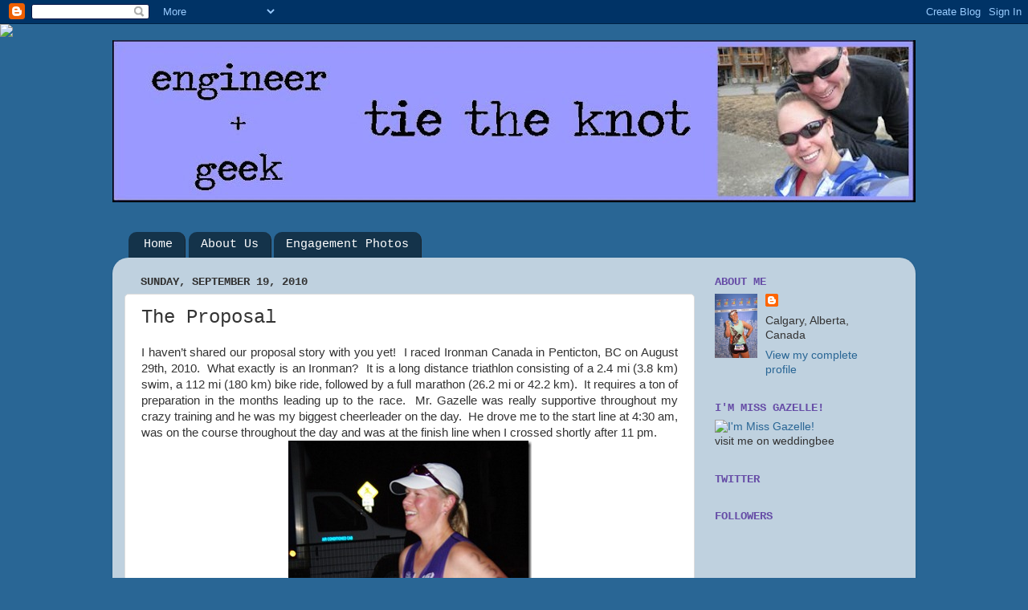

--- FILE ---
content_type: text/html; charset=UTF-8
request_url: http://engineergeekunite.blogspot.com/2010/09/proposal.html
body_size: 17658
content:
<!DOCTYPE html>
<html class='v2' dir='ltr' lang='en'>
<head>
<link href='https://www.blogger.com/static/v1/widgets/335934321-css_bundle_v2.css' rel='stylesheet' type='text/css'/>
<meta content='width=1100' name='viewport'/>
<meta content='text/html; charset=UTF-8' http-equiv='Content-Type'/>
<meta content='blogger' name='generator'/>
<link href='http://engineergeekunite.blogspot.com/favicon.ico' rel='icon' type='image/x-icon'/>
<link href='http://engineergeekunite.blogspot.com/2010/09/proposal.html' rel='canonical'/>
<link rel="alternate" type="application/atom+xml" title="Engineer + Geek tie the knot - Atom" href="http://engineergeekunite.blogspot.com/feeds/posts/default" />
<link rel="alternate" type="application/rss+xml" title="Engineer + Geek tie the knot - RSS" href="http://engineergeekunite.blogspot.com/feeds/posts/default?alt=rss" />
<link rel="service.post" type="application/atom+xml" title="Engineer + Geek tie the knot - Atom" href="https://www.blogger.com/feeds/2204212674660926989/posts/default" />

<link rel="alternate" type="application/atom+xml" title="Engineer + Geek tie the knot - Atom" href="http://engineergeekunite.blogspot.com/feeds/3937337252584337966/comments/default" />
<!--Can't find substitution for tag [blog.ieCssRetrofitLinks]-->
<link href='https://blogger.googleusercontent.com/img/b/R29vZ2xl/AVvXsEglP0Y2-KVcbFeYDfkzF142A9LN6oOQ_zo2aeHD-6yozMyDj1i_Bdlp9sotOOB1bS8qYTxn-mUBGlhLOuqmz029trCcuP4nuvt7f20FOE9qXM6Rt2a7xsCsjE5KdtZOttE25FHhZfBuYEg/?imgmax=800' rel='image_src'/>
<meta content='http://engineergeekunite.blogspot.com/2010/09/proposal.html' property='og:url'/>
<meta content='The Proposal' property='og:title'/>
<meta content='I haven’t shared our proposal story with you yet!  I raced Ironman Canada in Penticton, BC on August 29th, 2010.  What exactly is an Ironman...' property='og:description'/>
<meta content='https://blogger.googleusercontent.com/img/b/R29vZ2xl/AVvXsEglP0Y2-KVcbFeYDfkzF142A9LN6oOQ_zo2aeHD-6yozMyDj1i_Bdlp9sotOOB1bS8qYTxn-mUBGlhLOuqmz029trCcuP4nuvt7f20FOE9qXM6Rt2a7xsCsjE5KdtZOttE25FHhZfBuYEg/w1200-h630-p-k-no-nu/?imgmax=800' property='og:image'/>
<title>Engineer + Geek tie the knot: The Proposal</title>
<style id='page-skin-1' type='text/css'><!--
/*-----------------------------------------------
Blogger Template Style
Name:     Picture Window
Designer: Josh Peterson
URL:      www.noaesthetic.com
----------------------------------------------- */
/* Variable definitions
====================
<Variable name="keycolor" description="Main Color" type="color" default="#1a222a"/>
<Variable name="body.background" description="Body Background" type="background"
color="#296695" default="#111111 url(//themes.googleusercontent.com/image?id=1OACCYOE0-eoTRTfsBuX1NMN9nz599ufI1Jh0CggPFA_sK80AGkIr8pLtYRpNUKPmwtEa) repeat-x fixed top center"/>
<Group description="Page Text" selector="body">
<Variable name="body.font" description="Font" type="font"
default="normal normal 15px Arial, Tahoma, Helvetica, FreeSans, sans-serif"/>
<Variable name="body.text.color" description="Text Color" type="color" default="#333333"/>
</Group>
<Group description="Backgrounds" selector=".body-fauxcolumns-outer">
<Variable name="body.background.color" description="Outer Background" type="color" default="#296695"/>
<Variable name="header.background.color" description="Header Background" type="color" default="transparent"/>
<Variable name="post.background.color" description="Post Background" type="color" default="#ffffff"/>
</Group>
<Group description="Links" selector=".main-outer">
<Variable name="link.color" description="Link Color" type="color" default="#336699"/>
<Variable name="link.visited.color" description="Visited Color" type="color" default="#6699cc"/>
<Variable name="link.hover.color" description="Hover Color" type="color" default="#33aaff"/>
</Group>
<Group description="Blog Title" selector=".header h1">
<Variable name="header.font" description="Title Font" type="font"
default="normal normal 36px Arial, Tahoma, Helvetica, FreeSans, sans-serif"/>
<Variable name="header.text.color" description="Text Color" type="color" default="#ffffff" />
</Group>
<Group description="Tabs Text" selector=".tabs-inner .widget li a">
<Variable name="tabs.font" description="Font" type="font"
default="normal normal 15px Arial, Tahoma, Helvetica, FreeSans, sans-serif"/>
<Variable name="tabs.text.color" description="Text Color" type="color" default="#ffffff"/>
<Variable name="tabs.selected.text.color" description="Selected Color" type="color" default="#296695"/>
</Group>
<Group description="Tabs Background" selector=".tabs-outer .PageList">
<Variable name="tabs.background.color" description="Background Color" type="color" default="transparent"/>
<Variable name="tabs.selected.background.color" description="Selected Color" type="color" default="transparent"/>
<Variable name="tabs.separator.color" description="Separator Color" type="color" default="transparent"/>
</Group>
<Group description="Post Title" selector="h3.post-title, .comments h4">
<Variable name="post.title.font" description="Title Font" type="font"
default="normal normal 18px Arial, Tahoma, Helvetica, FreeSans, sans-serif"/>
</Group>
<Group description="Date Header" selector=".date-header">
<Variable name="date.header.color" description="Text Color" type="color" default="#333333"/>
</Group>
<Group description="Post" selector=".post">
<Variable name="post.footer.text.color" description="Footer Text Color" type="color" default="#999999"/>
<Variable name="post.border.color" description="Border Color" type="color" default="#dddddd"/>
</Group>
<Group description="Gadgets" selector="h2">
<Variable name="widget.title.font" description="Title Font" type="font"
default="bold normal 13px Arial, Tahoma, Helvetica, FreeSans, sans-serif"/>
<Variable name="widget.title.text.color" description="Title Color" type="color" default="#888888"/>
</Group>
<Group description="Footer" selector=".footer-outer">
<Variable name="footer.text.color" description="Text Color" type="color" default="#cccccc"/>
<Variable name="footer.widget.title.text.color" description="Gadget Title Color" type="color" default="#aaaaaa"/>
</Group>
<Group description="Footer Links" selector=".footer-outer">
<Variable name="footer.link.color" description="Link Color" type="color" default="#99ccee"/>
<Variable name="footer.link.visited.color" description="Visited Color" type="color" default="#77aaee"/>
<Variable name="footer.link.hover.color" description="Hover Color" type="color" default="#33aaff"/>
</Group>
<Variable name="content.margin" description="Content Margin Top" type="length" default="20px"/>
<Variable name="content.padding" description="Content Padding" type="length" default="0"/>
<Variable name="content.background" description="Content Background" type="background"
default="transparent none repeat scroll top left"/>
<Variable name="content.border.radius" description="Content Border Radius" type="length" default="0"/>
<Variable name="content.shadow.spread" description="Content Shadow Spread" type="length" default="0"/>
<Variable name="header.padding" description="Header Padding" type="length" default="0"/>
<Variable name="header.background.gradient" description="Header Gradient" type="url"
default="none"/>
<Variable name="header.border.radius" description="Header Border Radius" type="length" default="0"/>
<Variable name="main.border.radius.top" description="Main Border Radius" type="length" default="20px"/>
<Variable name="footer.border.radius.top" description="Footer Border Radius Top" type="length" default="0"/>
<Variable name="footer.border.radius.bottom" description="Footer Border Radius Bottom" type="length" default="20px"/>
<Variable name="region.shadow.spread" description="Main and Footer Shadow Spread" type="length" default="3px"/>
<Variable name="region.shadow.offset" description="Main and Footer Shadow Offset" type="length" default="1px"/>
<Variable name="tabs.background.gradient" description="Tab Background Gradient" type="url" default="none"/>
<Variable name="tab.selected.background.gradient" description="Selected Tab Background" type="url"
default="url(//www.blogblog.com/1kt/transparent/white80.png)"/>
<Variable name="tab.background" description="Tab Background" type="background"
default="transparent url(//www.blogblog.com/1kt/transparent/black50.png) repeat scroll top left"/>
<Variable name="tab.border.radius" description="Tab Border Radius" type="length" default="10px" />
<Variable name="tab.first.border.radius" description="First Tab Border Radius" type="length" default="10px" />
<Variable name="tabs.border.radius" description="Tabs Border Radius" type="length" default="0" />
<Variable name="tabs.spacing" description="Tab Spacing" type="length" default=".25em"/>
<Variable name="tabs.margin.bottom" description="Tab Margin Bottom" type="length" default="0"/>
<Variable name="tabs.margin.sides" description="Tab Margin Sides" type="length" default="20px"/>
<Variable name="main.background" description="Main Background" type="background"
default="transparent url(//www.blogblog.com/1kt/transparent/white80.png) repeat scroll top left"/>
<Variable name="main.padding.sides" description="Main Padding Sides" type="length" default="20px"/>
<Variable name="footer.background" description="Footer Background" type="background"
default="transparent url(//www.blogblog.com/1kt/transparent/black50.png) repeat scroll top left"/>
<Variable name="post.margin.sides" description="Post Margin Sides" type="length" default="-20px"/>
<Variable name="post.border.radius" description="Post Border Radius" type="length" default="5px"/>
<Variable name="widget.title.text.transform" description="Widget Title Text Transform" type="string" default="uppercase"/>
<Variable name="mobile.background.overlay" description="Mobile Background Overlay" type="string"
default="transparent none repeat scroll top left"/>
<Variable name="startSide" description="Side where text starts in blog language" type="automatic" default="left"/>
<Variable name="endSide" description="Side where text ends in blog language" type="automatic" default="right"/>
*/
/* Content
----------------------------------------------- */
body, .body-fauxcolumn-outer {
font: normal normal 15px Arial, Tahoma, Helvetica, FreeSans, sans-serif;;
color: #333333;
background: #296695 none no-repeat scroll center center;
}
html body .region-inner {
min-width: 0;
max-width: 100%;
width: auto;
}
.content-outer {
font-size: 90%;
}
a:link {
text-decoration:none;
color: #296695;
}
a:visited {
text-decoration:none;
color: #296695;
}
a:hover {
text-decoration:underline;
color: #296695;
}
.content-outer {
background: transparent none repeat scroll top left;
-moz-border-radius: 0;
-webkit-border-radius: 0;
-goog-ms-border-radius: 0;
border-radius: 0;
-moz-box-shadow: 0 0 0 rgba(0, 0, 0, .15);
-webkit-box-shadow: 0 0 0 rgba(0, 0, 0, .15);
-goog-ms-box-shadow: 0 0 0 rgba(0, 0, 0, .15);
box-shadow: 0 0 0 rgba(0, 0, 0, .15);
margin: 20px auto;
}
.content-inner {
padding: 0;
}
/* Header
----------------------------------------------- */
.header-outer {
background: transparent none repeat-x scroll top left;
_background-image: none;
color: #1a222a;
-moz-border-radius: 0;
-webkit-border-radius: 0;
-goog-ms-border-radius: 0;
border-radius: 0;
}
.Header img, .Header #header-inner {
-moz-border-radius: 0;
-webkit-border-radius: 0;
-goog-ms-border-radius: 0;
border-radius: 0;
}
.header-inner .Header .titlewrapper,
.header-inner .Header .descriptionwrapper {
padding-left: 0;
padding-right: 0;
}
.Header h1 {
font: italic bold 36px Georgia, Utopia, 'Palatino Linotype', Palatino, serif;;
text-shadow: 1px 1px 3px rgba(0, 0, 0, 0.3);
}
.Header h1 a {
color: #1a222a;
}
.Header .description {
font-size: 130%;
}
/* Tabs
----------------------------------------------- */
.tabs-inner {
margin: .5em 20px 0;
padding: 0;
}
.tabs-inner .section {
margin: 0;
}
.tabs-inner .widget ul {
padding: 0;
background: transparent none repeat scroll bottom;
-moz-border-radius: 0;
-webkit-border-radius: 0;
-goog-ms-border-radius: 0;
border-radius: 0;
}
.tabs-inner .widget li {
border: none;
}
.tabs-inner .widget li a {
display: inline-block;
padding: .5em 1em;
margin-right: .25em;
color: #ffffff;
font: normal normal 15px 'Courier New', Courier, FreeMono, monospace;;
-moz-border-radius: 10px 10px 0 0;
-webkit-border-top-left-radius: 10px;
-webkit-border-top-right-radius: 10px;
-goog-ms-border-radius: 10px 10px 0 0;
border-radius: 10px 10px 0 0;
background: transparent url(//www.blogblog.com/1kt/transparent/black50.png) repeat scroll top left;
border-right: 1px solid #1a222a;
}
.tabs-inner .widget li:first-child a {
padding-left: 1.25em;
-moz-border-radius-topleft: 10px;
-moz-border-radius-bottomleft: 0;
-webkit-border-top-left-radius: 10px;
-webkit-border-bottom-left-radius: 0;
-goog-ms-border-top-left-radius: 10px;
-goog-ms-border-bottom-left-radius: 0;
border-top-left-radius: 10px;
border-bottom-left-radius: 0;
}
.tabs-inner .widget li.selected a,
.tabs-inner .widget li a:hover {
position: relative;
z-index: 1;
background: #296695 url(//www.blogblog.com/1kt/transparent/white80.png) repeat scroll bottom;
color: #296695;
-moz-box-shadow: 0 0 3px rgba(0, 0, 0, .15);
-webkit-box-shadow: 0 0 3px rgba(0, 0, 0, .15);
-goog-ms-box-shadow: 0 0 3px rgba(0, 0, 0, .15);
box-shadow: 0 0 3px rgba(0, 0, 0, .15);
}
/* Headings
----------------------------------------------- */
h2 {
font: normal bold 14px 'Courier New', Courier, FreeMono, monospace;;
text-transform: uppercase;
color: #674ea7;
margin: .5em 0;
}
/* Main
----------------------------------------------- */
.main-outer {
background: transparent url(//www.blogblog.com/1kt/transparent/white80.png) repeat scroll top left;
-moz-border-radius: 20px 20px 0 0;
-webkit-border-top-left-radius: 20px;
-webkit-border-top-right-radius: 20px;
-webkit-border-bottom-left-radius: 0;
-webkit-border-bottom-right-radius: 0;
-goog-ms-border-radius: 20px 20px 0 0;
border-radius: 20px 20px 0 0;
-moz-box-shadow: 0 1px 3px rgba(0, 0, 0, .15);
-webkit-box-shadow: 0 1px 3px rgba(0, 0, 0, .15);
-goog-ms-box-shadow: 0 1px 3px rgba(0, 0, 0, .15);
box-shadow: 0 1px 3px rgba(0, 0, 0, .15);
}
.main-inner {
padding: 15px 20px 20px;
}
.main-inner .column-center-inner {
padding: 0 0;
}
.main-inner .column-left-inner {
padding-left: 0;
}
.main-inner .column-right-inner {
padding-right: 0;
}
/* Posts
----------------------------------------------- */
h3.post-title {
margin: 0;
font: normal normal 24px 'Courier New', Courier, FreeMono, monospace;;
}
.comments h4 {
margin: 1em 0 0;
font: normal normal 24px 'Courier New', Courier, FreeMono, monospace;;
}
.date-header span {
color: #333333;
}
.post-outer {
background-color: #ffffff;
border: solid 1px #dddddd;
-moz-border-radius: 5px;
-webkit-border-radius: 5px;
border-radius: 5px;
-goog-ms-border-radius: 5px;
padding: 15px 20px;
margin: 0 -20px 20px;
}
.post-body {
line-height: 1.4;
font-size: 110%;
position: relative;
}
.post-header {
margin: 0 0 1.5em;
color: #999999;
line-height: 1.6;
}
.post-footer {
margin: .5em 0 0;
color: #999999;
line-height: 1.6;
}
#blog-pager {
font-size: 140%
}
#comments .comment-author {
padding-top: 1.5em;
border-top: dashed 1px #ccc;
border-top: dashed 1px rgba(128, 128, 128, .5);
background-position: 0 1.5em;
}
#comments .comment-author:first-child {
padding-top: 0;
border-top: none;
}
.avatar-image-container {
margin: .2em 0 0;
}
/* Comments
----------------------------------------------- */
.comments .comments-content .icon.blog-author {
background-repeat: no-repeat;
background-image: url([data-uri]);
}
.comments .comments-content .loadmore a {
border-top: 1px solid #296695;
border-bottom: 1px solid #296695;
}
.comments .continue {
border-top: 2px solid #296695;
}
/* Widgets
----------------------------------------------- */
.widget ul, .widget #ArchiveList ul.flat {
padding: 0;
list-style: none;
}
.widget ul li, .widget #ArchiveList ul.flat li {
border-top: dashed 1px #ccc;
border-top: dashed 1px rgba(128, 128, 128, .5);
}
.widget ul li:first-child, .widget #ArchiveList ul.flat li:first-child {
border-top: none;
}
.widget .post-body ul {
list-style: disc;
}
.widget .post-body ul li {
border: none;
}
/* Footer
----------------------------------------------- */
.footer-outer {
color:#cccccc;
background: transparent url(//www.blogblog.com/1kt/transparent/black50.png) repeat scroll top left;
-moz-border-radius: 0 0 20px 20px;
-webkit-border-top-left-radius: 0;
-webkit-border-top-right-radius: 0;
-webkit-border-bottom-left-radius: 20px;
-webkit-border-bottom-right-radius: 20px;
-goog-ms-border-radius: 0 0 20px 20px;
border-radius: 0 0 20px 20px;
-moz-box-shadow: 0 1px 3px rgba(0, 0, 0, .15);
-webkit-box-shadow: 0 1px 3px rgba(0, 0, 0, .15);
-goog-ms-box-shadow: 0 1px 3px rgba(0, 0, 0, .15);
box-shadow: 0 1px 3px rgba(0, 0, 0, .15);
}
.footer-inner {
padding: 10px 20px 20px;
}
.footer-outer a {
color: #99ccee;
}
.footer-outer a:visited {
color: #77aaee;
}
.footer-outer a:hover {
color: #33aaff;
}
.footer-outer .widget h2 {
color: #aaaaaa;
}
/* Mobile
----------------------------------------------- */
html body.mobile {
height: auto;
}
html body.mobile {
min-height: 480px;
background-size: 100% auto;
}
.mobile .body-fauxcolumn-outer {
background: transparent none repeat scroll top left;
}
html .mobile .mobile-date-outer, html .mobile .blog-pager {
border-bottom: none;
background: transparent url(//www.blogblog.com/1kt/transparent/white80.png) repeat scroll top left;
margin-bottom: 10px;
}
.mobile .date-outer {
background: transparent url(//www.blogblog.com/1kt/transparent/white80.png) repeat scroll top left;
}
.mobile .header-outer, .mobile .main-outer,
.mobile .post-outer, .mobile .footer-outer {
-moz-border-radius: 0;
-webkit-border-radius: 0;
-goog-ms-border-radius: 0;
border-radius: 0;
}
.mobile .content-outer,
.mobile .main-outer,
.mobile .post-outer {
background: inherit;
border: none;
}
.mobile .content-outer {
font-size: 100%;
}
.mobile-link-button {
background-color: #296695;
}
.mobile-link-button a:link, .mobile-link-button a:visited {
color: #ffffff;
}
.mobile-index-contents {
color: #333333;
}
.mobile .tabs-inner .PageList .widget-content {
background: #296695 url(//www.blogblog.com/1kt/transparent/white80.png) repeat scroll bottom;
color: #296695;
}
.mobile .tabs-inner .PageList .widget-content .pagelist-arrow {
border-left: 1px solid #1a222a;
}

--></style>
<style id='template-skin-1' type='text/css'><!--
body {
min-width: 1000px;
}
.content-outer, .content-fauxcolumn-outer, .region-inner {
min-width: 1000px;
max-width: 1000px;
_width: 1000px;
}
.main-inner .columns {
padding-left: 0px;
padding-right: 260px;
}
.main-inner .fauxcolumn-center-outer {
left: 0px;
right: 260px;
/* IE6 does not respect left and right together */
_width: expression(this.parentNode.offsetWidth -
parseInt("0px") -
parseInt("260px") + 'px');
}
.main-inner .fauxcolumn-left-outer {
width: 0px;
}
.main-inner .fauxcolumn-right-outer {
width: 260px;
}
.main-inner .column-left-outer {
width: 0px;
right: 100%;
margin-left: -0px;
}
.main-inner .column-right-outer {
width: 260px;
margin-right: -260px;
}
#layout {
min-width: 0;
}
#layout .content-outer {
min-width: 0;
width: 800px;
}
#layout .region-inner {
min-width: 0;
width: auto;
}
body#layout div.add_widget {
padding: 8px;
}
body#layout div.add_widget a {
margin-left: 32px;
}
--></style>
<link href='https://www.blogger.com/dyn-css/authorization.css?targetBlogID=2204212674660926989&amp;zx=4df03c0d-162f-4895-bbf9-ca29963d5f8d' media='none' onload='if(media!=&#39;all&#39;)media=&#39;all&#39;' rel='stylesheet'/><noscript><link href='https://www.blogger.com/dyn-css/authorization.css?targetBlogID=2204212674660926989&amp;zx=4df03c0d-162f-4895-bbf9-ca29963d5f8d' rel='stylesheet'/></noscript>
<meta name='google-adsense-platform-account' content='ca-host-pub-1556223355139109'/>
<meta name='google-adsense-platform-domain' content='blogspot.com'/>

</head>
<body class='loading'>
<div class='navbar section' id='navbar' name='Navbar'><div class='widget Navbar' data-version='1' id='Navbar1'><script type="text/javascript">
    function setAttributeOnload(object, attribute, val) {
      if(window.addEventListener) {
        window.addEventListener('load',
          function(){ object[attribute] = val; }, false);
      } else {
        window.attachEvent('onload', function(){ object[attribute] = val; });
      }
    }
  </script>
<div id="navbar-iframe-container"></div>
<script type="text/javascript" src="https://apis.google.com/js/platform.js"></script>
<script type="text/javascript">
      gapi.load("gapi.iframes:gapi.iframes.style.bubble", function() {
        if (gapi.iframes && gapi.iframes.getContext) {
          gapi.iframes.getContext().openChild({
              url: 'https://www.blogger.com/navbar/2204212674660926989?po\x3d3937337252584337966\x26origin\x3dhttp://engineergeekunite.blogspot.com',
              where: document.getElementById("navbar-iframe-container"),
              id: "navbar-iframe"
          });
        }
      });
    </script><script type="text/javascript">
(function() {
var script = document.createElement('script');
script.type = 'text/javascript';
script.src = '//pagead2.googlesyndication.com/pagead/js/google_top_exp.js';
var head = document.getElementsByTagName('head')[0];
if (head) {
head.appendChild(script);
}})();
</script>
</div></div>
<div class='body-fauxcolumns'>
<div class='fauxcolumn-outer body-fauxcolumn-outer'>
<div class='cap-top'>
<div class='cap-left'></div>
<div class='cap-right'></div>
</div>
<div class='fauxborder-left'>
<div class='fauxborder-right'></div>
<div class='fauxcolumn-inner'>
</div>
</div>
<div class='cap-bottom'>
<div class='cap-left'></div>
<div class='cap-right'></div>
</div>
</div>
</div>
<div class='content'>
<div class='content-fauxcolumns'>
<div class='fauxcolumn-outer content-fauxcolumn-outer'>
<div class='cap-top'>
<div class='cap-left'></div>
<div class='cap-right'></div>
</div>
<div class='fauxborder-left'>
<div class='fauxborder-right'></div>
<div class='fauxcolumn-inner'>
</div>
</div>
<div class='cap-bottom'>
<div class='cap-left'></div>
<div class='cap-right'></div>
</div>
</div>
</div>
<div class='content-outer'>
<div class='content-cap-top cap-top'>
<div class='cap-left'></div>
<div class='cap-right'></div>
</div>
<div class='fauxborder-left content-fauxborder-left'>
<div class='fauxborder-right content-fauxborder-right'></div>
<div class='content-inner'>
<header>
<div class='header-outer'>
<div class='header-cap-top cap-top'>
<div class='cap-left'></div>
<div class='cap-right'></div>
</div>
<div class='fauxborder-left header-fauxborder-left'>
<div class='fauxborder-right header-fauxborder-right'></div>
<div class='region-inner header-inner'>
<div class='header section' id='header' name='Header'><div class='widget Header' data-version='1' id='Header1'>
<div id='header-inner'>
<a href='http://engineergeekunite.blogspot.com/' style='display: block'>
<img alt='Engineer + Geek tie the knot' height='202px; ' id='Header1_headerimg' src='https://blogger.googleusercontent.com/img/b/R29vZ2xl/AVvXsEgdkbmsVFTC38JgVcZTA_8JmKsWsphlPQ8dWK0jM9an9LE4cfSnJAK41zaxh4e7E4LmZdk0beuk0JeZQBRknBArUYoG4y3FhK38LmglYvCZRLt4gFPBKPQt9w_yF1x6vpnaxM8EQ9FMdTk/s1000-r/Banner3.jpg' style='display: block' width='1000px; '/>
</a>
</div>
</div></div>
</div>
</div>
<div class='header-cap-bottom cap-bottom'>
<div class='cap-left'></div>
<div class='cap-right'></div>
</div>
</div>
</header>
<div class='tabs-outer'>
<div class='tabs-cap-top cap-top'>
<div class='cap-left'></div>
<div class='cap-right'></div>
</div>
<div class='fauxborder-left tabs-fauxborder-left'>
<div class='fauxborder-right tabs-fauxborder-right'></div>
<div class='region-inner tabs-inner'>
<div class='tabs section' id='crosscol' name='Cross-Column'><div class='widget HTML' data-version='1' id='HTML1'>
<div class='widget-content'>
<script>document.write(unescape("%3Cstyle%20type%3D%22text/css%22%3E%0Abody%20%7B%20background-image%20%3A%20url%28%22http%3A//www.shabbyblogs.com/storage/new/ShabbyBlogsWhiteWashW.jpg%20%22%29%3B%20background-position%3A%20center%3B%20background-repeat%3A%20no-repeat%3B%20%20background-attachment%20%3A%20fixed%3B%20%7D%0A%3C/style%3E%0A%3Cscript%20type%3D%22text/javascript%22%3E%0Avar%20shabby_div%20%3D%20document.createElement%28%27div%27%29%3B%0Ashabby_div.innerHTML%20%3D%20%27%3Ca%20target%3D%22_blank%22%20href%3D%22%20http%3A//www.shabbyblogs.com%22%3E%3Cimg%20border%3D%220%22%20src%3D%22http%3A//www.ShabbyBlogs.com/storage/ShabbyBlogs.jpg%22%3E%3C/a%3E%27%3B%0Adocument.getElementsByTagName%28%27body%27%29.item%280%29.appendChild%28shabby_div%29%3B%0Ashabby_div.style.cssText%20%3D%20%22position%3A%20absolute%3B%20left%3A%200px%3B%20top%3A%2030px%3B%20z-index%3A%2050%3B%20width%3A%20150px%3B%20height%3A%2045px%3B%22%3B%0A%3C/script%3E"));</script>
</div>
<div class='clear'></div>
</div></div>
<div class='tabs section' id='crosscol-overflow' name='Cross-Column 2'><div class='widget PageList' data-version='1' id='PageList1'>
<h2>Pages</h2>
<div class='widget-content'>
<ul>
<li>
<a href='http://engineergeekunite.blogspot.com/'>Home</a>
</li>
<li>
<a href='http://engineergeekunite.blogspot.com/p/about-us.html'>About Us</a>
</li>
<li>
<a href='http://engineergeekunite.blogspot.com/p/engagement-photos.html'>Engagement Photos</a>
</li>
</ul>
<div class='clear'></div>
</div>
</div></div>
</div>
</div>
<div class='tabs-cap-bottom cap-bottom'>
<div class='cap-left'></div>
<div class='cap-right'></div>
</div>
</div>
<div class='main-outer'>
<div class='main-cap-top cap-top'>
<div class='cap-left'></div>
<div class='cap-right'></div>
</div>
<div class='fauxborder-left main-fauxborder-left'>
<div class='fauxborder-right main-fauxborder-right'></div>
<div class='region-inner main-inner'>
<div class='columns fauxcolumns'>
<div class='fauxcolumn-outer fauxcolumn-center-outer'>
<div class='cap-top'>
<div class='cap-left'></div>
<div class='cap-right'></div>
</div>
<div class='fauxborder-left'>
<div class='fauxborder-right'></div>
<div class='fauxcolumn-inner'>
</div>
</div>
<div class='cap-bottom'>
<div class='cap-left'></div>
<div class='cap-right'></div>
</div>
</div>
<div class='fauxcolumn-outer fauxcolumn-left-outer'>
<div class='cap-top'>
<div class='cap-left'></div>
<div class='cap-right'></div>
</div>
<div class='fauxborder-left'>
<div class='fauxborder-right'></div>
<div class='fauxcolumn-inner'>
</div>
</div>
<div class='cap-bottom'>
<div class='cap-left'></div>
<div class='cap-right'></div>
</div>
</div>
<div class='fauxcolumn-outer fauxcolumn-right-outer'>
<div class='cap-top'>
<div class='cap-left'></div>
<div class='cap-right'></div>
</div>
<div class='fauxborder-left'>
<div class='fauxborder-right'></div>
<div class='fauxcolumn-inner'>
</div>
</div>
<div class='cap-bottom'>
<div class='cap-left'></div>
<div class='cap-right'></div>
</div>
</div>
<!-- corrects IE6 width calculation -->
<div class='columns-inner'>
<div class='column-center-outer'>
<div class='column-center-inner'>
<div class='main section' id='main' name='Main'><div class='widget Blog' data-version='1' id='Blog1'>
<div class='blog-posts hfeed'>

          <div class="date-outer">
        
<h2 class='date-header'><span>Sunday, September 19, 2010</span></h2>

          <div class="date-posts">
        
<div class='post-outer'>
<div class='post hentry uncustomized-post-template' itemprop='blogPost' itemscope='itemscope' itemtype='http://schema.org/BlogPosting'>
<meta content='https://blogger.googleusercontent.com/img/b/R29vZ2xl/AVvXsEglP0Y2-KVcbFeYDfkzF142A9LN6oOQ_zo2aeHD-6yozMyDj1i_Bdlp9sotOOB1bS8qYTxn-mUBGlhLOuqmz029trCcuP4nuvt7f20FOE9qXM6Rt2a7xsCsjE5KdtZOttE25FHhZfBuYEg/?imgmax=800' itemprop='image_url'/>
<meta content='2204212674660926989' itemprop='blogId'/>
<meta content='3937337252584337966' itemprop='postId'/>
<a name='3937337252584337966'></a>
<h3 class='post-title entry-title' itemprop='name'>
The Proposal
</h3>
<div class='post-header'>
<div class='post-header-line-1'></div>
</div>
<div class='post-body entry-content' id='post-body-3937337252584337966' itemprop='description articleBody'>
<p align="justify">I haven&#8217;t shared our proposal story with you yet!&nbsp; I raced Ironman Canada in Penticton, BC on August 29th, 2010.&nbsp; What exactly is an Ironman?&nbsp; It is a long distance triathlon consisting of a 2.4 mi (3.8 km) swim, a 112 mi (180 km) bike ride, followed by a full marathon (26.2 mi or 42.2 km).&nbsp; It requires a ton of preparation in the months leading up to the race.&nbsp; Mr. Gazelle was really supportive throughout my crazy training and he was my biggest cheerleader on the day.&nbsp; He drove me to the start line at 4:30 am, was on the course throughout the day and was at the finish line when I crossed shortly after 11 pm.<a href="https://blogger.googleusercontent.com/img/b/R29vZ2xl/AVvXsEjwbWhxS_IdZzbOfj6SBFxO1tBWvXXqcJ6ow8wJvMSy6nT29P05Cn2ZK9HxQwY7AQPke1AEBQzim9cFAk15izy4dlRcfkqjUjTFSKb7K-JappCky6UqWdf5CffIb-I8HvGc_szKr0SciGU/s1600-h/IMGP0618%5B4%5D.jpg"><img alt="IMGP0618" border="0" height="454" src="https://blogger.googleusercontent.com/img/b/R29vZ2xl/AVvXsEglP0Y2-KVcbFeYDfkzF142A9LN6oOQ_zo2aeHD-6yozMyDj1i_Bdlp9sotOOB1bS8qYTxn-mUBGlhLOuqmz029trCcuP4nuvt7f20FOE9qXM6Rt2a7xsCsjE5KdtZOttE25FHhZfBuYEg/?imgmax=800" style="background-image: none; border-bottom: 0px; border-left: 0px; margin: 0px auto; padding-left: 0px; padding-right: 0px; display: block; float: none; border-top: 0px; border-right: 0px; padding-top: 0px" title="IMGP0618" width="303"></a></p> <p align="justify">We went home to Calgary a few days after the race and got back on with our normal lives.&nbsp; On the Friday after the race Mr. Gazelle and I drove home from work contemplating dinner.&nbsp; We tossed around going out for fondue or running to the grocery store to grab some steaks.&nbsp; We didn&#8217;t make a decision in the car though and just went straight home.</p> <p align="justify">We walked in the house and went into the kitchen.&nbsp; There was food on the counter that hadn&#8217;t been there in the morning when we had left for work!&nbsp; There were flowers on the dining table!&nbsp; And there was a brand new fondue pot on the table too!<a href="https://blogger.googleusercontent.com/img/b/R29vZ2xl/AVvXsEgUFvguiNsCbUUSFox77-qbpyB3sw-G1TNtv25OBII8c5L9j1EbN7kmCRLlG_4R3dWTd2JE_-pvMSLwlGEwLQHl8cPrv15bY82wMu0kNvY6LWte2OvTVrcmFhbWvaFGDLiVIhXLLkwU2MU/s1600-h/DSCN4261%5B3%5D.jpg"><img alt="DSCN4261" border="0" height="341" src="https://blogger.googleusercontent.com/img/b/R29vZ2xl/AVvXsEj0bOjlgIkb1qQ7tYYfaDIBtsnPAtUuym_9X4X-Ldbc_TeVOtZk5pVTvxqu-iqCPEYfJKhyGEBR9LHRoBvdE7MqRL4oZXls-7cFF0kEw9WG5DSl3xoDPZEC58Ltb_ugDgf7Er2ZCEgXpR8/?imgmax=800" style="background-image: none; border-bottom: 0px; border-left: 0px; margin: 0px auto; padding-left: 0px; padding-right: 0px; display: block; float: none; border-top: 0px; border-right: 0px; padding-top: 0px" title="DSCN4261" width="453"></a><a href="https://blogger.googleusercontent.com/img/b/R29vZ2xl/AVvXsEgV0BE-Yln9Lwy6zqLFI3cmIVkzawtDE-lx1ufCFJrqEqhnew5QVeeOmV1vLoX8GyA4OMYaBVit6OBT_pAVr4W1B28_EVN4_qo6TwwQ4US-VCt8iojybLnBMvfR04aM6o39nqw4Y06UsfU/s1600-h/DSCN4263%5B4%5D.jpg"><img alt="DSCN4263" border="0" height="454" src="https://blogger.googleusercontent.com/img/b/R29vZ2xl/AVvXsEhYsF6AvT_BE22fM4gs5erCl6Jc5yzyQbiuZUtTRigast4RqxgZ_z1-EHe68TqxmPqcLMqf4rcqmI-NbPeDGloLwkSis1QVD-aaHJCxxizR-I-QdjysGTDXFAaJSTcPveDpu5To9_2vcuI/?imgmax=800" style="background-image: none; border-bottom: 0px; border-left: 0px; margin: 0px auto; padding-left: 0px; padding-right: 0px; display: block; float: none; border-top: 0px; border-right: 0px; padding-top: 0px" title="DSCN4263" width="342"></a>&nbsp; <br>Hello, love the deep purple mini calla lilies!</p> <p align="justify">Mr. Gazelle wanted to surprise me and planned a special dinner for us to celebrate Ironman together.&nbsp; He had dinner in hand so he encouraged me to relax and hang out on the couch.&nbsp; He fixed up some of our favourite appetizers &#8211; dates stuffed with blue cheese and wrapped in bacon &#8211; and made my favourite cocktail, an el Diablo &#8211; tequila, crème de cassis, lime juice and ginger ale.&nbsp; </p>  <p align="justify">Dinner was ready!&nbsp; <a href="https://blogger.googleusercontent.com/img/b/R29vZ2xl/AVvXsEiSy5GNzzVjN6IY69e5nE_W7-pHfHQN9m0q-Uk0BEVMIdzzfRg3BGeKT3MfhaEQ-OFP-PaY1qgsw4Qccq9LIFcXi2t-DnoWdNyO2e6efg_ci0nD5xyqRMKRrU6iUCEEoxd6FjGj2HB93r0/s1600-h/DSCN4259%5B3%5D.jpg"><img alt="DSCN4259" border="0" height="341" src="https://blogger.googleusercontent.com/img/b/R29vZ2xl/AVvXsEhN9ELKGhFKwkE-2fUUWwv7IncQzl9Ck3gfrqbT7gRetjw0ZF-E6quPjZRyTby6a7QcGLxKCRBe9HZVPNDMFtPdUAx-3jJOUIGvHO0ePwGY4JbTch1ADTCz4rvICAXO3HBxkm56-_ocARU/?imgmax=800" style="background-image: none; border-bottom: 0px; border-left: 0px; margin: 0px auto; padding-left: 0px; padding-right: 0px; display: block; float: none; border-top: 0px; border-right: 0px; padding-top: 0px" title="DSCN4259" width="453"></a>He prepared a <a href="http://en.wikipedia.org/wiki/Caesar_salad" target="_blank">classic Caesar</a> salad at the table.&nbsp; Yummy!&nbsp; Then it was time for cheese fondue made with Gruyere and smoked Gouda.&nbsp; There was French bread, cauliflower, broccoli and smoked garlic sausage for dipping.&nbsp; As we were eating the conversation was fairly normal with no indication of what was to come.&nbsp; Then all of a sudden he said, &#8220;Well, I do have something I want to ask you&#8230;.will you marry me?&#8221;</p> <p align="justify">He reached over to grab the ring out of hiding and placed it in front of me.</p> <p align="justify">And of course I said yes!&nbsp; The proposal was so us &#8211; at home, eating some of our favourite foods and enjoying good wine and great conversation!&nbsp; And what a week &#8211; I became an Ironman on Sunday and engaged on Friday!<a href="https://blogger.googleusercontent.com/img/b/R29vZ2xl/AVvXsEj9lWaqzhu3ij_DtLBpRlq_u4L8KfC-pvQp0h-t-MYswV79QTn8D5VxFUBsNKHVX6xhiup5STN5V7n9N5lDM1DLNd4zoOBRJjW794g02PZMPKvZisGelPm3E2RSOWPkeooVSJF7vI3Udkw/s1600-h/DSCN4344%5B3%5D.jpg"><img alt="DSCN4344" border="0" height="341" src="https://blogger.googleusercontent.com/img/b/R29vZ2xl/AVvXsEisE09UrfypCTICDajNlJWDF02TPZ_3WaBddsJnX4KnaBAghF6FViBsXzUPbxMIJbzQiknY8wFa8hgnTKiNX-Mqo8DUsUE7s9G7UyF1Xdafotsj3CjZQ-jBaUtxA-7rw2MEKeIZtLRW75s/?imgmax=800" style="background-image: none; border-bottom: 0px; border-left: 0px; margin: 0px auto; padding-left: 0px; padding-right: 0px; display: block; float: none; border-top: 0px; border-right: 0px; padding-top: 0px" title="DSCN4344" width="453"></a></p> <p align="justify">*All personal photos.</p> <p align="justify">Did your fiancé plan a proposal that fit you as a couple to a tee?</p>  
<div style='clear: both;'></div>
</div>
<div class='post-footer'>
<div class='post-footer-line post-footer-line-1'>
<span class='post-author vcard'>
Posted by
<span class='fn' itemprop='author' itemscope='itemscope' itemtype='http://schema.org/Person'>
<span itemprop='name'>Runner Leana</span>
</span>
</span>
<span class='post-timestamp'>
at
<meta content='http://engineergeekunite.blogspot.com/2010/09/proposal.html' itemprop='url'/>
<a class='timestamp-link' href='http://engineergeekunite.blogspot.com/2010/09/proposal.html' rel='bookmark' title='permanent link'><abbr class='published' itemprop='datePublished' title='2010-09-19T08:15:00-07:00'>8:15&#8239;AM</abbr></a>
</span>
<span class='post-comment-link'>
</span>
<span class='post-icons'>
<span class='item-control blog-admin pid-2084989603'>
<a href='https://www.blogger.com/post-edit.g?blogID=2204212674660926989&postID=3937337252584337966&from=pencil' title='Edit Post'>
<img alt='' class='icon-action' height='18' src='https://resources.blogblog.com/img/icon18_edit_allbkg.gif' width='18'/>
</a>
</span>
</span>
<div class='post-share-buttons goog-inline-block'>
<a class='goog-inline-block share-button sb-email' href='https://www.blogger.com/share-post.g?blogID=2204212674660926989&postID=3937337252584337966&target=email' target='_blank' title='Email This'><span class='share-button-link-text'>Email This</span></a><a class='goog-inline-block share-button sb-blog' href='https://www.blogger.com/share-post.g?blogID=2204212674660926989&postID=3937337252584337966&target=blog' onclick='window.open(this.href, "_blank", "height=270,width=475"); return false;' target='_blank' title='BlogThis!'><span class='share-button-link-text'>BlogThis!</span></a><a class='goog-inline-block share-button sb-twitter' href='https://www.blogger.com/share-post.g?blogID=2204212674660926989&postID=3937337252584337966&target=twitter' target='_blank' title='Share to X'><span class='share-button-link-text'>Share to X</span></a><a class='goog-inline-block share-button sb-facebook' href='https://www.blogger.com/share-post.g?blogID=2204212674660926989&postID=3937337252584337966&target=facebook' onclick='window.open(this.href, "_blank", "height=430,width=640"); return false;' target='_blank' title='Share to Facebook'><span class='share-button-link-text'>Share to Facebook</span></a><a class='goog-inline-block share-button sb-pinterest' href='https://www.blogger.com/share-post.g?blogID=2204212674660926989&postID=3937337252584337966&target=pinterest' target='_blank' title='Share to Pinterest'><span class='share-button-link-text'>Share to Pinterest</span></a>
</div>
</div>
<div class='post-footer-line post-footer-line-2'>
<span class='post-labels'>
Labels:
<a href='http://engineergeekunite.blogspot.com/search/label/the%20background' rel='tag'>the background</a>,
<a href='http://engineergeekunite.blogspot.com/search/label/the%20ring' rel='tag'>the ring</a>
</span>
</div>
<div class='post-footer-line post-footer-line-3'>
<span class='post-location'>
</span>
</div>
</div>
</div>
<div class='comments' id='comments'>
<a name='comments'></a>
<h4>5 comments:</h4>
<div id='Blog1_comments-block-wrapper'>
<dl class='avatar-comment-indent' id='comments-block'>
<dt class='comment-author ' id='c3246985706692259963'>
<a name='c3246985706692259963'></a>
<div class="avatar-image-container vcard"><span dir="ltr"><a href="https://www.blogger.com/profile/11514393906061742296" target="" rel="nofollow" onclick="" class="avatar-hovercard" id="av-3246985706692259963-11514393906061742296"><img src="https://resources.blogblog.com/img/blank.gif" width="35" height="35" class="delayLoad" style="display: none;" longdesc="//blogger.googleusercontent.com/img/b/R29vZ2xl/AVvXsEjj6JT4ZTt2tRXRtShJZbaILTlE-kTLOMt019ZsIc-TLNuK9EhxwM74p1YXb0zDE6H2jBSyivf-K6pk2HvpuoyA3xoxvIhFmstopU34XIggb4oHoTnvVm0Z6GuA7J49RA/s45-c/cim-3.jpg" alt="" title="Marci">

<noscript><img src="//blogger.googleusercontent.com/img/b/R29vZ2xl/AVvXsEjj6JT4ZTt2tRXRtShJZbaILTlE-kTLOMt019ZsIc-TLNuK9EhxwM74p1YXb0zDE6H2jBSyivf-K6pk2HvpuoyA3xoxvIhFmstopU34XIggb4oHoTnvVm0Z6GuA7J49RA/s45-c/cim-3.jpg" width="35" height="35" class="photo" alt=""></noscript></a></span></div>
<a href='https://www.blogger.com/profile/11514393906061742296' rel='nofollow'>Marci</a>
said...
</dt>
<dd class='comment-body' id='Blog1_cmt-3246985706692259963'>
<p>
Ah what a perfect proposal,  I love your venue too!!  Have fun planning everything,  can&#39;t wait to read about your dress shopping!
</p>
</dd>
<dd class='comment-footer'>
<span class='comment-timestamp'>
<a href='http://engineergeekunite.blogspot.com/2010/09/proposal.html?showComment=1284910106137#c3246985706692259963' title='comment permalink'>
September 19, 2010 at 8:28&#8239;AM
</a>
<span class='item-control blog-admin pid-868445523'>
<a class='comment-delete' href='https://www.blogger.com/comment/delete/2204212674660926989/3246985706692259963' title='Delete Comment'>
<img src='https://resources.blogblog.com/img/icon_delete13.gif'/>
</a>
</span>
</span>
</dd>
<dt class='comment-author ' id='c5551593385259017332'>
<a name='c5551593385259017332'></a>
<div class="avatar-image-container vcard"><span dir="ltr"><a href="https://www.blogger.com/profile/13877546213822587581" target="" rel="nofollow" onclick="" class="avatar-hovercard" id="av-5551593385259017332-13877546213822587581"><img src="https://resources.blogblog.com/img/blank.gif" width="35" height="35" class="delayLoad" style="display: none;" longdesc="//blogger.googleusercontent.com/img/b/R29vZ2xl/AVvXsEjSTFwWOB23zmTClKlNeMHQ3cBdOtThqyl-YZde8WQGNTiywNi7S3QhmYk7ErGRo6oYYuVr_MIKk7uvnfI4DXc8Aqx-byls9BgDw7n2hdFhZJnisWAqQb87VgxUILh9zio/s45-c/meg+run.jpg" alt="" title="Meg">

<noscript><img src="//blogger.googleusercontent.com/img/b/R29vZ2xl/AVvXsEjSTFwWOB23zmTClKlNeMHQ3cBdOtThqyl-YZde8WQGNTiywNi7S3QhmYk7ErGRo6oYYuVr_MIKk7uvnfI4DXc8Aqx-byls9BgDw7n2hdFhZJnisWAqQb87VgxUILh9zio/s45-c/meg+run.jpg" width="35" height="35" class="photo" alt=""></noscript></a></span></div>
<a href='https://www.blogger.com/profile/13877546213822587581' rel='nofollow'>Meg</a>
said...
</dt>
<dd class='comment-body' id='Blog1_cmt-5551593385259017332'>
<p>
Perfect!<br /><br />And loooooove the ring!
</p>
</dd>
<dd class='comment-footer'>
<span class='comment-timestamp'>
<a href='http://engineergeekunite.blogspot.com/2010/09/proposal.html?showComment=1284940670953#c5551593385259017332' title='comment permalink'>
September 19, 2010 at 4:57&#8239;PM
</a>
<span class='item-control blog-admin pid-1302595521'>
<a class='comment-delete' href='https://www.blogger.com/comment/delete/2204212674660926989/5551593385259017332' title='Delete Comment'>
<img src='https://resources.blogblog.com/img/icon_delete13.gif'/>
</a>
</span>
</span>
</dd>
<dt class='comment-author ' id='c4065561219128309229'>
<a name='c4065561219128309229'></a>
<div class="avatar-image-container vcard"><span dir="ltr"><a href="https://www.blogger.com/profile/17720800873803974929" target="" rel="nofollow" onclick="" class="avatar-hovercard" id="av-4065561219128309229-17720800873803974929"><img src="https://resources.blogblog.com/img/blank.gif" width="35" height="35" class="delayLoad" style="display: none;" longdesc="//1.bp.blogspot.com/-8eYCwHhxj40/WZoWQ8TpyVI/AAAAAAAAWTw/uBxoYfzQwvw1Jm2WA_DPkyCQ4HxhO20zgCK4BGAYYCw/s35/021%252B-%252BCopy.JPG" alt="" title="Lindsay">

<noscript><img src="//1.bp.blogspot.com/-8eYCwHhxj40/WZoWQ8TpyVI/AAAAAAAAWTw/uBxoYfzQwvw1Jm2WA_DPkyCQ4HxhO20zgCK4BGAYYCw/s35/021%252B-%252BCopy.JPG" width="35" height="35" class="photo" alt=""></noscript></a></span></div>
<a href='https://www.blogger.com/profile/17720800873803974929' rel='nofollow'>Lindsay</a>
said...
</dt>
<dd class='comment-body' id='Blog1_cmt-4065561219128309229'>
<p>
love it! how awesome of him to put all that dinner together - yummo. so sweet :)
</p>
</dd>
<dd class='comment-footer'>
<span class='comment-timestamp'>
<a href='http://engineergeekunite.blogspot.com/2010/09/proposal.html?showComment=1284943856592#c4065561219128309229' title='comment permalink'>
September 19, 2010 at 5:50&#8239;PM
</a>
<span class='item-control blog-admin pid-156572698'>
<a class='comment-delete' href='https://www.blogger.com/comment/delete/2204212674660926989/4065561219128309229' title='Delete Comment'>
<img src='https://resources.blogblog.com/img/icon_delete13.gif'/>
</a>
</span>
</span>
</dd>
<dt class='comment-author ' id='c1520135805745784160'>
<a name='c1520135805745784160'></a>
<div class="avatar-image-container vcard"><span dir="ltr"><a href="https://www.blogger.com/profile/08230997094889375925" target="" rel="nofollow" onclick="" class="avatar-hovercard" id="av-1520135805745784160-08230997094889375925"><img src="https://resources.blogblog.com/img/blank.gif" width="35" height="35" class="delayLoad" style="display: none;" longdesc="//blogger.googleusercontent.com/img/b/R29vZ2xl/AVvXsEhkDlxLWJ7GfWOjwtfx6wrU1Am8PwH9kCJ4bGBEN3rsEJ8zhvh6KIC2SI5LixueQciD5oHs3pZ0OKRvmsdUrixUcOAwB3z9HVsE_wxP4mMuEzsIKHG0ruybY5eO0fgXWg/s45-c/32058-814-023f.jpg" alt="" title="Marlene">

<noscript><img src="//blogger.googleusercontent.com/img/b/R29vZ2xl/AVvXsEhkDlxLWJ7GfWOjwtfx6wrU1Am8PwH9kCJ4bGBEN3rsEJ8zhvh6KIC2SI5LixueQciD5oHs3pZ0OKRvmsdUrixUcOAwB3z9HVsE_wxP4mMuEzsIKHG0ruybY5eO0fgXWg/s45-c/32058-814-023f.jpg" width="35" height="35" class="photo" alt=""></noscript></a></span></div>
<a href='https://www.blogger.com/profile/08230997094889375925' rel='nofollow'>Marlene</a>
said...
</dt>
<dd class='comment-body' id='Blog1_cmt-1520135805745784160'>
<p>
What a perfect proposal!
</p>
</dd>
<dd class='comment-footer'>
<span class='comment-timestamp'>
<a href='http://engineergeekunite.blogspot.com/2010/09/proposal.html?showComment=1284990826350#c1520135805745784160' title='comment permalink'>
September 20, 2010 at 6:53&#8239;AM
</a>
<span class='item-control blog-admin pid-1351025478'>
<a class='comment-delete' href='https://www.blogger.com/comment/delete/2204212674660926989/1520135805745784160' title='Delete Comment'>
<img src='https://resources.blogblog.com/img/icon_delete13.gif'/>
</a>
</span>
</span>
</dd>
<dt class='comment-author ' id='c215584884534289140'>
<a name='c215584884534289140'></a>
<div class="avatar-image-container vcard"><span dir="ltr"><a href="https://www.blogger.com/profile/01567153986505971579" target="" rel="nofollow" onclick="" class="avatar-hovercard" id="av-215584884534289140-01567153986505971579"><img src="https://resources.blogblog.com/img/blank.gif" width="35" height="35" class="delayLoad" style="display: none;" longdesc="//blogger.googleusercontent.com/img/b/R29vZ2xl/AVvXsEgi9j8JlZtDy_xOTjW4D2oOc2INCj8lDqXwdpWatv6Q4G2X9FZAzaWfRdfu0Lrkg40_DoaA-TraC48wSu-n3SfLyTKfBiHBKosE6l3nCcvT1sWTJ_FwMgGsuuUz6zc3Og/s45-c/harvest-553667.jpg" alt="" title="Nicole @ Haute Runner">

<noscript><img src="//blogger.googleusercontent.com/img/b/R29vZ2xl/AVvXsEgi9j8JlZtDy_xOTjW4D2oOc2INCj8lDqXwdpWatv6Q4G2X9FZAzaWfRdfu0Lrkg40_DoaA-TraC48wSu-n3SfLyTKfBiHBKosE6l3nCcvT1sWTJ_FwMgGsuuUz6zc3Og/s45-c/harvest-553667.jpg" width="35" height="35" class="photo" alt=""></noscript></a></span></div>
<a href='https://www.blogger.com/profile/01567153986505971579' rel='nofollow'>Nicole @ Haute Runner</a>
said...
</dt>
<dd class='comment-body' id='Blog1_cmt-215584884534289140'>
<p>
What a romantic man you have!! Fantastic proposal!
</p>
</dd>
<dd class='comment-footer'>
<span class='comment-timestamp'>
<a href='http://engineergeekunite.blogspot.com/2010/09/proposal.html?showComment=1285086599557#c215584884534289140' title='comment permalink'>
September 21, 2010 at 9:29&#8239;AM
</a>
<span class='item-control blog-admin pid-720296608'>
<a class='comment-delete' href='https://www.blogger.com/comment/delete/2204212674660926989/215584884534289140' title='Delete Comment'>
<img src='https://resources.blogblog.com/img/icon_delete13.gif'/>
</a>
</span>
</span>
</dd>
</dl>
</div>
<p class='comment-footer'>
<a href='https://www.blogger.com/comment/fullpage/post/2204212674660926989/3937337252584337966' onclick=''>Post a Comment</a>
</p>
</div>
</div>

        </div></div>
      
</div>
<div class='blog-pager' id='blog-pager'>
<span id='blog-pager-newer-link'>
<a class='blog-pager-newer-link' href='http://engineergeekunite.blogspot.com/2010/09/shopping-for-perfect-ring.html' id='Blog1_blog-pager-newer-link' title='Newer Post'>Newer Post</a>
</span>
<span id='blog-pager-older-link'>
<a class='blog-pager-older-link' href='http://engineergeekunite.blogspot.com/2010/09/picking-venue.html' id='Blog1_blog-pager-older-link' title='Older Post'>Older Post</a>
</span>
<a class='home-link' href='http://engineergeekunite.blogspot.com/'>Home</a>
</div>
<div class='clear'></div>
<div class='post-feeds'>
<div class='feed-links'>
Subscribe to:
<a class='feed-link' href='http://engineergeekunite.blogspot.com/feeds/3937337252584337966/comments/default' target='_blank' type='application/atom+xml'>Post Comments (Atom)</a>
</div>
</div>
</div></div>
</div>
</div>
<div class='column-left-outer'>
<div class='column-left-inner'>
<aside>
</aside>
</div>
</div>
<div class='column-right-outer'>
<div class='column-right-inner'>
<aside>
<div class='sidebar section' id='sidebar-right-1'><div class='widget Profile' data-version='1' id='Profile1'>
<h2>About Me</h2>
<div class='widget-content'>
<a href='https://www.blogger.com/profile/05920305723750242672'><img alt='My photo' class='profile-img' height='80' src='//blogger.googleusercontent.com/img/b/R29vZ2xl/AVvXsEitRZWhGeAnLY3xRLKCB-M06C_XlD158_umv0km0kcmKKF7pbdSIP9pOa9kpQ21h5V1ERD3r_EW19-8CJBDYc1EQZwgE38UrSpC_WIOT2ZAEVdnWPGQwtKKVmPJG1ogkw/s1600/*' width='53'/></a>
<dl class='profile-datablock'>
<dt class='profile-data'>
<a class='profile-name-link g-profile' href='https://www.blogger.com/profile/05920305723750242672' rel='author' style='background-image: url(//www.blogger.com/img/logo-16.png);'>
</a>
</dt>
<dd class='profile-data'>Calgary, Alberta, Canada</dd>
</dl>
<a class='profile-link' href='https://www.blogger.com/profile/05920305723750242672' rel='author'>View my complete profile</a>
<div class='clear'></div>
</div>
</div><div class='widget Image' data-version='1' id='Image1'>
<h2>I'm Miss Gazelle!</h2>
<div class='widget-content'>
<a href='http://www.weddingbee.com/author/gazelle/'>
<img alt='I&#39;m Miss Gazelle!' height='90' id='Image1_img' src='http://www-static.weddingbee.com/bees/gazelle.jpg' width='78'/>
</a>
<br/>
<span class='caption'>visit me on weddingbee</span>
</div>
<div class='clear'></div>
</div><div class='widget HTML' data-version='1' id='HTML4'>
<h2 class='title'>Twitter</h2>
<div class='widget-content'>
<script src="http://widgets.twimg.com/j/2/widget.js"></script>
<script>
new TWTR.Widget({
  version: 2,
  type: 'profile',
  rpp: 4,
  interval: 6000,
  width: 225,
  height: 300,
  theme: {
    shell: {
      background: '#3d2b3d',
      color: '#ffffff'
    },
    tweets: {
      background: '#2a2a3b',
      color: '#ffffff',
      links: '#4aed05'
    }
  },
  features: {
    scrollbar: false,
    loop: false,
    live: false,
    hashtags: true,
    timestamp: true,
    avatars: false,
    behavior: 'all'
  }
}).render().setUser('runner_leana').start();
</script>
</div>
<div class='clear'></div>
</div><div class='widget Followers' data-version='1' id='Followers1'>
<h2 class='title'>Followers</h2>
<div class='widget-content'>
<div id='Followers1-wrapper'>
<div style='margin-right:2px;'>
<div><script type="text/javascript" src="https://apis.google.com/js/platform.js"></script>
<div id="followers-iframe-container"></div>
<script type="text/javascript">
    window.followersIframe = null;
    function followersIframeOpen(url) {
      gapi.load("gapi.iframes", function() {
        if (gapi.iframes && gapi.iframes.getContext) {
          window.followersIframe = gapi.iframes.getContext().openChild({
            url: url,
            where: document.getElementById("followers-iframe-container"),
            messageHandlersFilter: gapi.iframes.CROSS_ORIGIN_IFRAMES_FILTER,
            messageHandlers: {
              '_ready': function(obj) {
                window.followersIframe.getIframeEl().height = obj.height;
              },
              'reset': function() {
                window.followersIframe.close();
                followersIframeOpen("https://www.blogger.com/followers/frame/2204212674660926989?colors\x3dCgt0cmFuc3BhcmVudBILdHJhbnNwYXJlbnQaByMzMzMzMzMiByMyOTY2OTUqC3RyYW5zcGFyZW50MgcjNjc0ZWE3OgcjMzMzMzMzQgcjMjk2Njk1SgcjMDAwMDAwUgcjMjk2Njk1Wgt0cmFuc3BhcmVudA%3D%3D\x26pageSize\x3d21\x26hl\x3den\x26origin\x3dhttp://engineergeekunite.blogspot.com");
              },
              'open': function(url) {
                window.followersIframe.close();
                followersIframeOpen(url);
              }
            }
          });
        }
      });
    }
    followersIframeOpen("https://www.blogger.com/followers/frame/2204212674660926989?colors\x3dCgt0cmFuc3BhcmVudBILdHJhbnNwYXJlbnQaByMzMzMzMzMiByMyOTY2OTUqC3RyYW5zcGFyZW50MgcjNjc0ZWE3OgcjMzMzMzMzQgcjMjk2Njk1SgcjMDAwMDAwUgcjMjk2Njk1Wgt0cmFuc3BhcmVudA%3D%3D\x26pageSize\x3d21\x26hl\x3den\x26origin\x3dhttp://engineergeekunite.blogspot.com");
  </script></div>
</div>
</div>
<div class='clear'></div>
</div>
</div><div class='widget BlogArchive' data-version='1' id='BlogArchive1'>
<h2>Blog Archive</h2>
<div class='widget-content'>
<div id='ArchiveList'>
<div id='BlogArchive1_ArchiveList'>
<ul class='hierarchy'>
<li class='archivedate collapsed'>
<a class='toggle' href='javascript:void(0)'>
<span class='zippy'>

        &#9658;&#160;
      
</span>
</a>
<a class='post-count-link' href='http://engineergeekunite.blogspot.com/2013/'>
2013
</a>
<span class='post-count' dir='ltr'>(1)</span>
<ul class='hierarchy'>
<li class='archivedate collapsed'>
<a class='toggle' href='javascript:void(0)'>
<span class='zippy'>

        &#9658;&#160;
      
</span>
</a>
<a class='post-count-link' href='http://engineergeekunite.blogspot.com/2013/01/'>
January
</a>
<span class='post-count' dir='ltr'>(1)</span>
</li>
</ul>
</li>
</ul>
<ul class='hierarchy'>
<li class='archivedate collapsed'>
<a class='toggle' href='javascript:void(0)'>
<span class='zippy'>

        &#9658;&#160;
      
</span>
</a>
<a class='post-count-link' href='http://engineergeekunite.blogspot.com/2012/'>
2012
</a>
<span class='post-count' dir='ltr'>(9)</span>
<ul class='hierarchy'>
<li class='archivedate collapsed'>
<a class='toggle' href='javascript:void(0)'>
<span class='zippy'>

        &#9658;&#160;
      
</span>
</a>
<a class='post-count-link' href='http://engineergeekunite.blogspot.com/2012/12/'>
December
</a>
<span class='post-count' dir='ltr'>(1)</span>
</li>
</ul>
<ul class='hierarchy'>
<li class='archivedate collapsed'>
<a class='toggle' href='javascript:void(0)'>
<span class='zippy'>

        &#9658;&#160;
      
</span>
</a>
<a class='post-count-link' href='http://engineergeekunite.blogspot.com/2012/04/'>
April
</a>
<span class='post-count' dir='ltr'>(3)</span>
</li>
</ul>
<ul class='hierarchy'>
<li class='archivedate collapsed'>
<a class='toggle' href='javascript:void(0)'>
<span class='zippy'>

        &#9658;&#160;
      
</span>
</a>
<a class='post-count-link' href='http://engineergeekunite.blogspot.com/2012/03/'>
March
</a>
<span class='post-count' dir='ltr'>(3)</span>
</li>
</ul>
<ul class='hierarchy'>
<li class='archivedate collapsed'>
<a class='toggle' href='javascript:void(0)'>
<span class='zippy'>

        &#9658;&#160;
      
</span>
</a>
<a class='post-count-link' href='http://engineergeekunite.blogspot.com/2012/02/'>
February
</a>
<span class='post-count' dir='ltr'>(1)</span>
</li>
</ul>
<ul class='hierarchy'>
<li class='archivedate collapsed'>
<a class='toggle' href='javascript:void(0)'>
<span class='zippy'>

        &#9658;&#160;
      
</span>
</a>
<a class='post-count-link' href='http://engineergeekunite.blogspot.com/2012/01/'>
January
</a>
<span class='post-count' dir='ltr'>(1)</span>
</li>
</ul>
</li>
</ul>
<ul class='hierarchy'>
<li class='archivedate collapsed'>
<a class='toggle' href='javascript:void(0)'>
<span class='zippy'>

        &#9658;&#160;
      
</span>
</a>
<a class='post-count-link' href='http://engineergeekunite.blogspot.com/2011/'>
2011
</a>
<span class='post-count' dir='ltr'>(102)</span>
<ul class='hierarchy'>
<li class='archivedate collapsed'>
<a class='toggle' href='javascript:void(0)'>
<span class='zippy'>

        &#9658;&#160;
      
</span>
</a>
<a class='post-count-link' href='http://engineergeekunite.blogspot.com/2011/12/'>
December
</a>
<span class='post-count' dir='ltr'>(4)</span>
</li>
</ul>
<ul class='hierarchy'>
<li class='archivedate collapsed'>
<a class='toggle' href='javascript:void(0)'>
<span class='zippy'>

        &#9658;&#160;
      
</span>
</a>
<a class='post-count-link' href='http://engineergeekunite.blogspot.com/2011/11/'>
November
</a>
<span class='post-count' dir='ltr'>(6)</span>
</li>
</ul>
<ul class='hierarchy'>
<li class='archivedate collapsed'>
<a class='toggle' href='javascript:void(0)'>
<span class='zippy'>

        &#9658;&#160;
      
</span>
</a>
<a class='post-count-link' href='http://engineergeekunite.blogspot.com/2011/10/'>
October
</a>
<span class='post-count' dir='ltr'>(8)</span>
</li>
</ul>
<ul class='hierarchy'>
<li class='archivedate collapsed'>
<a class='toggle' href='javascript:void(0)'>
<span class='zippy'>

        &#9658;&#160;
      
</span>
</a>
<a class='post-count-link' href='http://engineergeekunite.blogspot.com/2011/09/'>
September
</a>
<span class='post-count' dir='ltr'>(2)</span>
</li>
</ul>
<ul class='hierarchy'>
<li class='archivedate collapsed'>
<a class='toggle' href='javascript:void(0)'>
<span class='zippy'>

        &#9658;&#160;
      
</span>
</a>
<a class='post-count-link' href='http://engineergeekunite.blogspot.com/2011/08/'>
August
</a>
<span class='post-count' dir='ltr'>(5)</span>
</li>
</ul>
<ul class='hierarchy'>
<li class='archivedate collapsed'>
<a class='toggle' href='javascript:void(0)'>
<span class='zippy'>

        &#9658;&#160;
      
</span>
</a>
<a class='post-count-link' href='http://engineergeekunite.blogspot.com/2011/07/'>
July
</a>
<span class='post-count' dir='ltr'>(7)</span>
</li>
</ul>
<ul class='hierarchy'>
<li class='archivedate collapsed'>
<a class='toggle' href='javascript:void(0)'>
<span class='zippy'>

        &#9658;&#160;
      
</span>
</a>
<a class='post-count-link' href='http://engineergeekunite.blogspot.com/2011/06/'>
June
</a>
<span class='post-count' dir='ltr'>(13)</span>
</li>
</ul>
<ul class='hierarchy'>
<li class='archivedate collapsed'>
<a class='toggle' href='javascript:void(0)'>
<span class='zippy'>

        &#9658;&#160;
      
</span>
</a>
<a class='post-count-link' href='http://engineergeekunite.blogspot.com/2011/05/'>
May
</a>
<span class='post-count' dir='ltr'>(10)</span>
</li>
</ul>
<ul class='hierarchy'>
<li class='archivedate collapsed'>
<a class='toggle' href='javascript:void(0)'>
<span class='zippy'>

        &#9658;&#160;
      
</span>
</a>
<a class='post-count-link' href='http://engineergeekunite.blogspot.com/2011/04/'>
April
</a>
<span class='post-count' dir='ltr'>(9)</span>
</li>
</ul>
<ul class='hierarchy'>
<li class='archivedate collapsed'>
<a class='toggle' href='javascript:void(0)'>
<span class='zippy'>

        &#9658;&#160;
      
</span>
</a>
<a class='post-count-link' href='http://engineergeekunite.blogspot.com/2011/03/'>
March
</a>
<span class='post-count' dir='ltr'>(15)</span>
</li>
</ul>
<ul class='hierarchy'>
<li class='archivedate collapsed'>
<a class='toggle' href='javascript:void(0)'>
<span class='zippy'>

        &#9658;&#160;
      
</span>
</a>
<a class='post-count-link' href='http://engineergeekunite.blogspot.com/2011/02/'>
February
</a>
<span class='post-count' dir='ltr'>(12)</span>
</li>
</ul>
<ul class='hierarchy'>
<li class='archivedate collapsed'>
<a class='toggle' href='javascript:void(0)'>
<span class='zippy'>

        &#9658;&#160;
      
</span>
</a>
<a class='post-count-link' href='http://engineergeekunite.blogspot.com/2011/01/'>
January
</a>
<span class='post-count' dir='ltr'>(11)</span>
</li>
</ul>
</li>
</ul>
<ul class='hierarchy'>
<li class='archivedate expanded'>
<a class='toggle' href='javascript:void(0)'>
<span class='zippy toggle-open'>

        &#9660;&#160;
      
</span>
</a>
<a class='post-count-link' href='http://engineergeekunite.blogspot.com/2010/'>
2010
</a>
<span class='post-count' dir='ltr'>(57)</span>
<ul class='hierarchy'>
<li class='archivedate collapsed'>
<a class='toggle' href='javascript:void(0)'>
<span class='zippy'>

        &#9658;&#160;
      
</span>
</a>
<a class='post-count-link' href='http://engineergeekunite.blogspot.com/2010/12/'>
December
</a>
<span class='post-count' dir='ltr'>(11)</span>
</li>
</ul>
<ul class='hierarchy'>
<li class='archivedate collapsed'>
<a class='toggle' href='javascript:void(0)'>
<span class='zippy'>

        &#9658;&#160;
      
</span>
</a>
<a class='post-count-link' href='http://engineergeekunite.blogspot.com/2010/11/'>
November
</a>
<span class='post-count' dir='ltr'>(15)</span>
</li>
</ul>
<ul class='hierarchy'>
<li class='archivedate collapsed'>
<a class='toggle' href='javascript:void(0)'>
<span class='zippy'>

        &#9658;&#160;
      
</span>
</a>
<a class='post-count-link' href='http://engineergeekunite.blogspot.com/2010/10/'>
October
</a>
<span class='post-count' dir='ltr'>(18)</span>
</li>
</ul>
<ul class='hierarchy'>
<li class='archivedate expanded'>
<a class='toggle' href='javascript:void(0)'>
<span class='zippy toggle-open'>

        &#9660;&#160;
      
</span>
</a>
<a class='post-count-link' href='http://engineergeekunite.blogspot.com/2010/09/'>
September
</a>
<span class='post-count' dir='ltr'>(13)</span>
<ul class='posts'>
<li><a href='http://engineergeekunite.blogspot.com/2010/09/wedding-binder.html'>The Wedding Binder</a></li>
<li><a href='http://engineergeekunite.blogspot.com/2010/09/question-of-glasses.html'>The Question of Glasses</a></li>
<li><a href='http://engineergeekunite.blogspot.com/2010/09/dress-shopping-round-1-embrace-tuxes.html'>Dress Shopping &#8211; Round I (Part II)</a></li>
<li><a href='http://engineergeekunite.blogspot.com/2010/09/dress-shopping-round-1-embrace-fashions.html'>Dress Shopping &#8211; Round 1 &#8211; Embrace Fashions</a></li>
<li><a href='http://engineergeekunite.blogspot.com/2010/09/dress-shopping-round-1-bridal-centre.html'>Dress Shopping &#8211; Round 1</a></li>
<li><a href='http://engineergeekunite.blogspot.com/2010/09/bridal-expo.html'>The Bridal Expo</a></li>
<li><a href='http://engineergeekunite.blogspot.com/2010/09/defining-your-bridal-style.html'>Defining Your Bridal Style</a></li>
<li><a href='http://engineergeekunite.blogspot.com/2010/09/shopping-for-perfect-ring.html'>Shopping for the Perfect Ring</a></li>
<li><a href='http://engineergeekunite.blogspot.com/2010/09/proposal.html'>The Proposal</a></li>
<li><a href='http://engineergeekunite.blogspot.com/2010/09/picking-venue.html'>Picking the Venue</a></li>
<li><a href='http://engineergeekunite.blogspot.com/2010/09/great-venue-debate.html'>The Great Venue Debate</a></li>
<li><a href='http://engineergeekunite.blogspot.com/2010/09/will-you-be-my.html'>Will you be my&#8230;?</a></li>
<li><a href='http://engineergeekunite.blogspot.com/2010/09/helloooo-blogging-world.html'>Helloooo blogging world!</a></li>
</ul>
</li>
</ul>
</li>
</ul>
</div>
</div>
<div class='clear'></div>
</div>
</div><div class='widget LinkList' data-version='1' id='LinkList1'>
<h2>Inspiration</h2>
<div class='widget-content'>
<ul>
<li><a href='http://www.thebrokeassbride.com/'>Broke Ass Bride</a></li>
<li><a href='http://www.fancypantsweddings.com/'>Fancy Pants Weddings</a></li>
<li><a href='http://www.marthastewartweddings.com/'>Martha Stewart Weddings</a></li>
<li><a href='http://offbeatbride.com/'>Offbeat Bride</a></li>
<li><a href='http://ruffledblog.com/'>Ruffled</a></li>
<li><a href='http://sakuraphotography.com/blog/'>Sakura Photography</a></li>
<li><a href='http://www.snippetandink.com/'>Snippet and Ink</a></li>
<li><a href='http://www.stylemepretty.com/'>Style Me Pretty</a></li>
<li><a href='http://www.theknot.com/'>The Knot</a></li>
<li><a href='http://www.weddingbee.com/'>Wedding Bee</a></li>
<li><a href='http://www.weddingbells.ca/'>Wedding Bells</a></li>
<li><a href='http://www.weddingchicks.com/'>Wedding Chicks</a></li>
<li><a href='http://www.weddingobsession.com/'>Wedding Obsession</a></li>
</ul>
<div class='clear'></div>
</div>
</div><div class='widget HTML' data-version='1' id='HTML3'>
<div class='widget-content'>
<a href="http://www.weddingbee.com/" title="Weddingbee the wedding blog | wedding vendor reviews |DIY wedding invitations | DIY save the dates | wedding resale" target="_blank" border="0"  > <img src="http://www.weddingbee.com/images/wbbadge-general.gif" alt="Weddingbee the wedding blog | wedding vendor reviews |DIY wedding invitations | DIY save the dates | wedding resale" border="0" /> </a>
</div>
<div class='clear'></div>
</div><div class='widget Label' data-version='1' id='Label1'>
<h2>By Topic...</h2>
<div class='widget-content list-label-widget-content'>
<ul>
<li>
<a dir='ltr' href='http://engineergeekunite.blogspot.com/search/label/here%20we%20go'>here we go</a>
<span dir='ltr'>(1)</span>
</li>
<li>
<a dir='ltr' href='http://engineergeekunite.blogspot.com/search/label/the%20accessories'>the accessories</a>
<span dir='ltr'>(16)</span>
</li>
<li>
<a dir='ltr' href='http://engineergeekunite.blogspot.com/search/label/the%20background'>the background</a>
<span dir='ltr'>(8)</span>
</li>
<li>
<a dir='ltr' href='http://engineergeekunite.blogspot.com/search/label/the%20beautification'>the beautification</a>
<span dir='ltr'>(5)</span>
</li>
<li>
<a dir='ltr' href='http://engineergeekunite.blogspot.com/search/label/the%20bridal%20expos'>the bridal expos</a>
<span dir='ltr'>(2)</span>
</li>
<li>
<a dir='ltr' href='http://engineergeekunite.blogspot.com/search/label/the%20bridal%20party'>the bridal party</a>
<span dir='ltr'>(7)</span>
</li>
<li>
<a dir='ltr' href='http://engineergeekunite.blogspot.com/search/label/the%20bridal%20shower'>the bridal shower</a>
<span dir='ltr'>(3)</span>
</li>
<li>
<a dir='ltr' href='http://engineergeekunite.blogspot.com/search/label/the%20bridesmaid%20dresses'>the bridesmaid dresses</a>
<span dir='ltr'>(3)</span>
</li>
<li>
<a dir='ltr' href='http://engineergeekunite.blogspot.com/search/label/the%20cake'>the cake</a>
<span dir='ltr'>(6)</span>
</li>
<li>
<a dir='ltr' href='http://engineergeekunite.blogspot.com/search/label/the%20ceremony'>the ceremony</a>
<span dir='ltr'>(2)</span>
</li>
<li>
<a dir='ltr' href='http://engineergeekunite.blogspot.com/search/label/the%20dancing'>the dancing</a>
<span dir='ltr'>(3)</span>
</li>
<li>
<a dir='ltr' href='http://engineergeekunite.blogspot.com/search/label/the%20decor'>the decor</a>
<span dir='ltr'>(2)</span>
</li>
<li>
<a dir='ltr' href='http://engineergeekunite.blogspot.com/search/label/the%20DIY'>the DIY</a>
<span dir='ltr'>(15)</span>
</li>
<li>
<a dir='ltr' href='http://engineergeekunite.blogspot.com/search/label/the%20dress'>the dress</a>
<span dir='ltr'>(7)</span>
</li>
<li>
<a dir='ltr' href='http://engineergeekunite.blogspot.com/search/label/the%20emotions'>the emotions</a>
<span dir='ltr'>(1)</span>
</li>
<li>
<a dir='ltr' href='http://engineergeekunite.blogspot.com/search/label/the%20engagement%20photos'>the engagement photos</a>
<span dir='ltr'>(3)</span>
</li>
<li>
<a dir='ltr' href='http://engineergeekunite.blogspot.com/search/label/the%20family'>the family</a>
<span dir='ltr'>(1)</span>
</li>
<li>
<a dir='ltr' href='http://engineergeekunite.blogspot.com/search/label/the%20favours'>the favours</a>
<span dir='ltr'>(1)</span>
</li>
<li>
<a dir='ltr' href='http://engineergeekunite.blogspot.com/search/label/the%20fitness'>the fitness</a>
<span dir='ltr'>(1)</span>
</li>
<li>
<a dir='ltr' href='http://engineergeekunite.blogspot.com/search/label/the%20flowers'>the flowers</a>
<span dir='ltr'>(5)</span>
</li>
<li>
<a dir='ltr' href='http://engineergeekunite.blogspot.com/search/label/the%20food'>the food</a>
<span dir='ltr'>(3)</span>
</li>
<li>
<a dir='ltr' href='http://engineergeekunite.blogspot.com/search/label/the%20hair'>the hair</a>
<span dir='ltr'>(3)</span>
</li>
<li>
<a dir='ltr' href='http://engineergeekunite.blogspot.com/search/label/the%20holidays'>the holidays</a>
<span dir='ltr'>(5)</span>
</li>
<li>
<a dir='ltr' href='http://engineergeekunite.blogspot.com/search/label/the%20honeymoon'>the honeymoon</a>
<span dir='ltr'>(6)</span>
</li>
<li>
<a dir='ltr' href='http://engineergeekunite.blogspot.com/search/label/the%20how%20to%20guide'>the how to guide</a>
<span dir='ltr'>(1)</span>
</li>
<li>
<a dir='ltr' href='http://engineergeekunite.blogspot.com/search/label/the%20invitations'>the invitations</a>
<span dir='ltr'>(8)</span>
</li>
<li>
<a dir='ltr' href='http://engineergeekunite.blogspot.com/search/label/the%20men'>the men</a>
<span dir='ltr'>(8)</span>
</li>
<li>
<a dir='ltr' href='http://engineergeekunite.blogspot.com/search/label/the%20name'>the name</a>
<span dir='ltr'>(1)</span>
</li>
<li>
<a dir='ltr' href='http://engineergeekunite.blogspot.com/search/label/the%20night%20before'>the night before</a>
<span dir='ltr'>(1)</span>
</li>
<li>
<a dir='ltr' href='http://engineergeekunite.blogspot.com/search/label/the%20non-wedding%20stuff'>the non-wedding stuff</a>
<span dir='ltr'>(7)</span>
</li>
<li>
<a dir='ltr' href='http://engineergeekunite.blogspot.com/search/label/the%20personal%20stuff'>the personal stuff</a>
<span dir='ltr'>(1)</span>
</li>
<li>
<a dir='ltr' href='http://engineergeekunite.blogspot.com/search/label/the%20photographs'>the photographs</a>
<span dir='ltr'>(6)</span>
</li>
<li>
<a dir='ltr' href='http://engineergeekunite.blogspot.com/search/label/the%20planning'>the planning</a>
<span dir='ltr'>(2)</span>
</li>
<li>
<a dir='ltr' href='http://engineergeekunite.blogspot.com/search/label/the%20reception'>the reception</a>
<span dir='ltr'>(4)</span>
</li>
<li>
<a dir='ltr' href='http://engineergeekunite.blogspot.com/search/label/the%20registry'>the registry</a>
<span dir='ltr'>(2)</span>
</li>
<li>
<a dir='ltr' href='http://engineergeekunite.blogspot.com/search/label/the%20ring'>the ring</a>
<span dir='ltr'>(4)</span>
</li>
<li>
<a dir='ltr' href='http://engineergeekunite.blogspot.com/search/label/the%20save%20the%20dates'>the save the dates</a>
<span dir='ltr'>(3)</span>
</li>
<li>
<a dir='ltr' href='http://engineergeekunite.blogspot.com/search/label/the%20send%20off'>the send off</a>
<span dir='ltr'>(2)</span>
</li>
<li>
<a dir='ltr' href='http://engineergeekunite.blogspot.com/search/label/the%20shoes'>the shoes</a>
<span dir='ltr'>(2)</span>
</li>
<li>
<a dir='ltr' href='http://engineergeekunite.blogspot.com/search/label/the%20side%20stories'>the side stories</a>
<span dir='ltr'>(5)</span>
</li>
<li>
<a dir='ltr' href='http://engineergeekunite.blogspot.com/search/label/the%20stagette'>the stagette</a>
<span dir='ltr'>(1)</span>
</li>
<li>
<a dir='ltr' href='http://engineergeekunite.blogspot.com/search/label/the%20task%20list'>the task list</a>
<span dir='ltr'>(3)</span>
</li>
<li>
<a dir='ltr' href='http://engineergeekunite.blogspot.com/search/label/the%20venue'>the venue</a>
<span dir='ltr'>(2)</span>
</li>
<li>
<a dir='ltr' href='http://engineergeekunite.blogspot.com/search/label/the%20wedding%20recaps'>the wedding recaps</a>
<span dir='ltr'>(23)</span>
</li>
</ul>
<div class='clear'></div>
</div>
</div></div>
</aside>
</div>
</div>
</div>
<div style='clear: both'></div>
<!-- columns -->
</div>
<!-- main -->
</div>
</div>
<div class='main-cap-bottom cap-bottom'>
<div class='cap-left'></div>
<div class='cap-right'></div>
</div>
</div>
<footer>
<div class='footer-outer'>
<div class='footer-cap-top cap-top'>
<div class='cap-left'></div>
<div class='cap-right'></div>
</div>
<div class='fauxborder-left footer-fauxborder-left'>
<div class='fauxborder-right footer-fauxborder-right'></div>
<div class='region-inner footer-inner'>
<div class='foot no-items section' id='footer-1'></div>
<table border='0' cellpadding='0' cellspacing='0' class='section-columns columns-2'>
<tbody>
<tr>
<td class='first columns-cell'>
<div class='foot no-items section' id='footer-2-1'></div>
</td>
<td class='columns-cell'>
<div class='foot no-items section' id='footer-2-2'></div>
</td>
</tr>
</tbody>
</table>
<!-- outside of the include in order to lock Attribution widget -->
<div class='foot section' id='footer-3' name='Footer'><div class='widget Attribution' data-version='1' id='Attribution1'>
<div class='widget-content' style='text-align: center;'>
Powered by <a href='https://www.blogger.com' target='_blank'>Blogger</a>.
</div>
<div class='clear'></div>
</div></div>
</div>
</div>
<div class='footer-cap-bottom cap-bottom'>
<div class='cap-left'></div>
<div class='cap-right'></div>
</div>
</div>
</footer>
<!-- content -->
</div>
</div>
<div class='content-cap-bottom cap-bottom'>
<div class='cap-left'></div>
<div class='cap-right'></div>
</div>
</div>
</div>
<script type='text/javascript'>
    window.setTimeout(function() {
        document.body.className = document.body.className.replace('loading', '');
      }, 10);
  </script>

<script type="text/javascript" src="https://www.blogger.com/static/v1/widgets/2028843038-widgets.js"></script>
<script type='text/javascript'>
window['__wavt'] = 'AOuZoY5-2blOXf3eMzWZIMk8ABg6Cl1NwA:1769230230586';_WidgetManager._Init('//www.blogger.com/rearrange?blogID\x3d2204212674660926989','//engineergeekunite.blogspot.com/2010/09/proposal.html','2204212674660926989');
_WidgetManager._SetDataContext([{'name': 'blog', 'data': {'blogId': '2204212674660926989', 'title': 'Engineer + Geek tie the knot', 'url': 'http://engineergeekunite.blogspot.com/2010/09/proposal.html', 'canonicalUrl': 'http://engineergeekunite.blogspot.com/2010/09/proposal.html', 'homepageUrl': 'http://engineergeekunite.blogspot.com/', 'searchUrl': 'http://engineergeekunite.blogspot.com/search', 'canonicalHomepageUrl': 'http://engineergeekunite.blogspot.com/', 'blogspotFaviconUrl': 'http://engineergeekunite.blogspot.com/favicon.ico', 'bloggerUrl': 'https://www.blogger.com', 'hasCustomDomain': false, 'httpsEnabled': true, 'enabledCommentProfileImages': true, 'gPlusViewType': 'FILTERED_POSTMOD', 'adultContent': false, 'analyticsAccountNumber': '', 'encoding': 'UTF-8', 'locale': 'en', 'localeUnderscoreDelimited': 'en', 'languageDirection': 'ltr', 'isPrivate': false, 'isMobile': false, 'isMobileRequest': false, 'mobileClass': '', 'isPrivateBlog': false, 'isDynamicViewsAvailable': true, 'feedLinks': '\x3clink rel\x3d\x22alternate\x22 type\x3d\x22application/atom+xml\x22 title\x3d\x22Engineer + Geek tie the knot - Atom\x22 href\x3d\x22http://engineergeekunite.blogspot.com/feeds/posts/default\x22 /\x3e\n\x3clink rel\x3d\x22alternate\x22 type\x3d\x22application/rss+xml\x22 title\x3d\x22Engineer + Geek tie the knot - RSS\x22 href\x3d\x22http://engineergeekunite.blogspot.com/feeds/posts/default?alt\x3drss\x22 /\x3e\n\x3clink rel\x3d\x22service.post\x22 type\x3d\x22application/atom+xml\x22 title\x3d\x22Engineer + Geek tie the knot - Atom\x22 href\x3d\x22https://www.blogger.com/feeds/2204212674660926989/posts/default\x22 /\x3e\n\n\x3clink rel\x3d\x22alternate\x22 type\x3d\x22application/atom+xml\x22 title\x3d\x22Engineer + Geek tie the knot - Atom\x22 href\x3d\x22http://engineergeekunite.blogspot.com/feeds/3937337252584337966/comments/default\x22 /\x3e\n', 'meTag': '', 'adsenseHostId': 'ca-host-pub-1556223355139109', 'adsenseHasAds': false, 'adsenseAutoAds': false, 'boqCommentIframeForm': true, 'loginRedirectParam': '', 'isGoogleEverywhereLinkTooltipEnabled': true, 'view': '', 'dynamicViewsCommentsSrc': '//www.blogblog.com/dynamicviews/4224c15c4e7c9321/js/comments.js', 'dynamicViewsScriptSrc': '//www.blogblog.com/dynamicviews/6e0d22adcfa5abea', 'plusOneApiSrc': 'https://apis.google.com/js/platform.js', 'disableGComments': true, 'interstitialAccepted': false, 'sharing': {'platforms': [{'name': 'Get link', 'key': 'link', 'shareMessage': 'Get link', 'target': ''}, {'name': 'Facebook', 'key': 'facebook', 'shareMessage': 'Share to Facebook', 'target': 'facebook'}, {'name': 'BlogThis!', 'key': 'blogThis', 'shareMessage': 'BlogThis!', 'target': 'blog'}, {'name': 'X', 'key': 'twitter', 'shareMessage': 'Share to X', 'target': 'twitter'}, {'name': 'Pinterest', 'key': 'pinterest', 'shareMessage': 'Share to Pinterest', 'target': 'pinterest'}, {'name': 'Email', 'key': 'email', 'shareMessage': 'Email', 'target': 'email'}], 'disableGooglePlus': true, 'googlePlusShareButtonWidth': 0, 'googlePlusBootstrap': '\x3cscript type\x3d\x22text/javascript\x22\x3ewindow.___gcfg \x3d {\x27lang\x27: \x27en\x27};\x3c/script\x3e'}, 'hasCustomJumpLinkMessage': false, 'jumpLinkMessage': 'Read more', 'pageType': 'item', 'postId': '3937337252584337966', 'postImageThumbnailUrl': 'https://blogger.googleusercontent.com/img/b/R29vZ2xl/AVvXsEglP0Y2-KVcbFeYDfkzF142A9LN6oOQ_zo2aeHD-6yozMyDj1i_Bdlp9sotOOB1bS8qYTxn-mUBGlhLOuqmz029trCcuP4nuvt7f20FOE9qXM6Rt2a7xsCsjE5KdtZOttE25FHhZfBuYEg/s72-c/?imgmax\x3d800', 'postImageUrl': 'https://blogger.googleusercontent.com/img/b/R29vZ2xl/AVvXsEglP0Y2-KVcbFeYDfkzF142A9LN6oOQ_zo2aeHD-6yozMyDj1i_Bdlp9sotOOB1bS8qYTxn-mUBGlhLOuqmz029trCcuP4nuvt7f20FOE9qXM6Rt2a7xsCsjE5KdtZOttE25FHhZfBuYEg/?imgmax\x3d800', 'pageName': 'The Proposal', 'pageTitle': 'Engineer + Geek tie the knot: The Proposal'}}, {'name': 'features', 'data': {}}, {'name': 'messages', 'data': {'edit': 'Edit', 'linkCopiedToClipboard': 'Link copied to clipboard!', 'ok': 'Ok', 'postLink': 'Post Link'}}, {'name': 'template', 'data': {'isResponsive': false, 'isAlternateRendering': false, 'isCustom': false}}, {'name': 'view', 'data': {'classic': {'name': 'classic', 'url': '?view\x3dclassic'}, 'flipcard': {'name': 'flipcard', 'url': '?view\x3dflipcard'}, 'magazine': {'name': 'magazine', 'url': '?view\x3dmagazine'}, 'mosaic': {'name': 'mosaic', 'url': '?view\x3dmosaic'}, 'sidebar': {'name': 'sidebar', 'url': '?view\x3dsidebar'}, 'snapshot': {'name': 'snapshot', 'url': '?view\x3dsnapshot'}, 'timeslide': {'name': 'timeslide', 'url': '?view\x3dtimeslide'}, 'isMobile': false, 'title': 'The Proposal', 'description': 'I haven\u2019t shared our proposal story with you yet!\xa0 I raced Ironman Canada in Penticton, BC on August 29th, 2010.\xa0 What exactly is an Ironman...', 'featuredImage': 'https://blogger.googleusercontent.com/img/b/R29vZ2xl/AVvXsEglP0Y2-KVcbFeYDfkzF142A9LN6oOQ_zo2aeHD-6yozMyDj1i_Bdlp9sotOOB1bS8qYTxn-mUBGlhLOuqmz029trCcuP4nuvt7f20FOE9qXM6Rt2a7xsCsjE5KdtZOttE25FHhZfBuYEg/?imgmax\x3d800', 'url': 'http://engineergeekunite.blogspot.com/2010/09/proposal.html', 'type': 'item', 'isSingleItem': true, 'isMultipleItems': false, 'isError': false, 'isPage': false, 'isPost': true, 'isHomepage': false, 'isArchive': false, 'isLabelSearch': false, 'postId': 3937337252584337966}}]);
_WidgetManager._RegisterWidget('_NavbarView', new _WidgetInfo('Navbar1', 'navbar', document.getElementById('Navbar1'), {}, 'displayModeFull'));
_WidgetManager._RegisterWidget('_HeaderView', new _WidgetInfo('Header1', 'header', document.getElementById('Header1'), {}, 'displayModeFull'));
_WidgetManager._RegisterWidget('_HTMLView', new _WidgetInfo('HTML1', 'crosscol', document.getElementById('HTML1'), {}, 'displayModeFull'));
_WidgetManager._RegisterWidget('_PageListView', new _WidgetInfo('PageList1', 'crosscol-overflow', document.getElementById('PageList1'), {'title': 'Pages', 'links': [{'isCurrentPage': false, 'href': 'http://engineergeekunite.blogspot.com/', 'title': 'Home'}, {'isCurrentPage': false, 'href': 'http://engineergeekunite.blogspot.com/p/about-us.html', 'id': '5223834630529574327', 'title': 'About Us'}, {'isCurrentPage': false, 'href': 'http://engineergeekunite.blogspot.com/p/engagement-photos.html', 'id': '7044421338707879482', 'title': 'Engagement Photos'}], 'mobile': false, 'showPlaceholder': true, 'hasCurrentPage': false}, 'displayModeFull'));
_WidgetManager._RegisterWidget('_BlogView', new _WidgetInfo('Blog1', 'main', document.getElementById('Blog1'), {'cmtInteractionsEnabled': false, 'lightboxEnabled': true, 'lightboxModuleUrl': 'https://www.blogger.com/static/v1/jsbin/4049919853-lbx.js', 'lightboxCssUrl': 'https://www.blogger.com/static/v1/v-css/828616780-lightbox_bundle.css'}, 'displayModeFull'));
_WidgetManager._RegisterWidget('_ProfileView', new _WidgetInfo('Profile1', 'sidebar-right-1', document.getElementById('Profile1'), {}, 'displayModeFull'));
_WidgetManager._RegisterWidget('_ImageView', new _WidgetInfo('Image1', 'sidebar-right-1', document.getElementById('Image1'), {'resize': false}, 'displayModeFull'));
_WidgetManager._RegisterWidget('_HTMLView', new _WidgetInfo('HTML4', 'sidebar-right-1', document.getElementById('HTML4'), {}, 'displayModeFull'));
_WidgetManager._RegisterWidget('_FollowersView', new _WidgetInfo('Followers1', 'sidebar-right-1', document.getElementById('Followers1'), {}, 'displayModeFull'));
_WidgetManager._RegisterWidget('_BlogArchiveView', new _WidgetInfo('BlogArchive1', 'sidebar-right-1', document.getElementById('BlogArchive1'), {'languageDirection': 'ltr', 'loadingMessage': 'Loading\x26hellip;'}, 'displayModeFull'));
_WidgetManager._RegisterWidget('_LinkListView', new _WidgetInfo('LinkList1', 'sidebar-right-1', document.getElementById('LinkList1'), {}, 'displayModeFull'));
_WidgetManager._RegisterWidget('_HTMLView', new _WidgetInfo('HTML3', 'sidebar-right-1', document.getElementById('HTML3'), {}, 'displayModeFull'));
_WidgetManager._RegisterWidget('_LabelView', new _WidgetInfo('Label1', 'sidebar-right-1', document.getElementById('Label1'), {}, 'displayModeFull'));
_WidgetManager._RegisterWidget('_AttributionView', new _WidgetInfo('Attribution1', 'footer-3', document.getElementById('Attribution1'), {}, 'displayModeFull'));
</script>
</body>
</html>